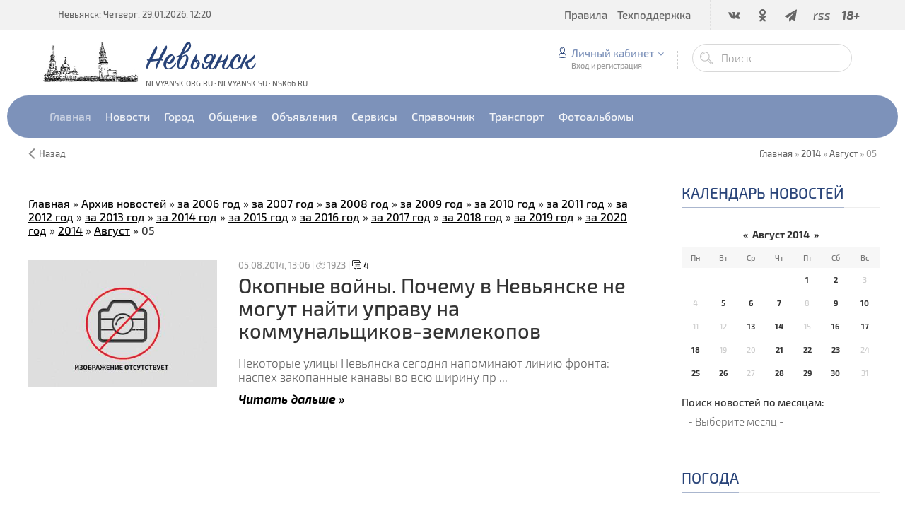

--- FILE ---
content_type: text/html; charset=UTF-8
request_url: https://www.nsk66.ru/news/2014-08-05
body_size: 13210
content:
<!DOCTYPE html>
<html>
 <head>
 <meta charset="utf-8">
 <meta http-equiv="X-UA-Compatible" content="IE=edge,chrome=1">
 <meta name="viewport" content="width=device-width, initial-scale=1">
 <meta name="description" content="Городской портал Невьянска: городские и районные новости">
 <meta name="keywords" content="Невьянск, городские новости, новости района, экстренная информация, архив новостей, архив материалов">
 <link rel="alternate" type="application/rss+xml" title="RSS-канал" href="https://www.nsk66.ru/news/rss/" />
 <title>Городские и районные новости - Невьянск</title>
 <link type="text/css" rel="StyleSheet" href="/css/my.css" /> 
 <link type="text/css" rel="StyleSheet" href="/css/template.css" />
 <link type="text/css" rel="StyleSheet" href="/css/kv.css" />
 <meta property="og:image" content="http://www.nsk66.ru/tofr/logo-news.jpg" />
 <meta itemprop="image" content="http://www.nsk66.ru/tofr/logo-news.jpg">
  
 
	<link rel="stylesheet" href="/.s/src/base.min.css?v=221308" />
	<link rel="stylesheet" href="/.s/src/layer1.min.css?v=221308" />

	<script src="/.s/src/jquery-3.6.0.min.js"></script>
	
	<script src="/.s/src/uwnd.min.js?v=221308"></script>
	<script src="//s726.ucoz.net/cgi/uutils.fcg?a=uSD&ca=2&ug=999&isp=1&r=0.54497436973314"></script>
	<link rel="stylesheet" href="/.s/src/ulightbox/ulightbox.min.css" />
	<link rel="stylesheet" href="/.s/src/social.css" />
	<script src="/.s/src/ulightbox/ulightbox.min.js"></script>
	<script>
/* --- UCOZ-JS-DATA --- */
window.uCoz = {"layerType":1,"language":"ru","country":"US","site":{"host":"nevyansk.ucoz.ru","domain":"nsk66.ru","id":"0nevyansk"},"sign":{"3238":"Опции","210178":"Замечания","7253":"Начать слайд-шоу","5458":"Следующий","7252":"Предыдущий","3125":"Закрыть","7287":"Перейти на страницу с фотографией.","5255":"Помощник","10075":"Обязательны для выбора","7251":"Запрошенный контент не может быть загружен. Пожалуйста, попробуйте позже.","7254":"Изменить размер"},"uLightboxType":1,"module":"news","ssid":"332241502042217267404"};
/* --- UCOZ-JS-CODE --- */
function loginPopupForm(params = {}) { new _uWnd('LF', ' ', -250, -100, { closeonesc:1, resize:1 }, { url:'/index/40' + (params.urlParams ? '?'+params.urlParams : '') }) }
/* --- UCOZ-JS-END --- */
</script>

	<style>.UhideBlock{display:none; }</style>
	<script type="text/javascript">new Image().src = "//counter.yadro.ru/hit;noadsru?r"+escape(document.referrer)+(screen&&";s"+screen.width+"*"+screen.height+"*"+(screen.colorDepth||screen.pixelDepth))+";u"+escape(document.URL)+";"+Date.now();</script>
</head>
 
 <body>
 
 <!--U1AHEADER1Z--><header class="header">

 
<!-- Yandex.RTB R-A-271388-1 -->
<div id="yandex_rtb_R-A-271388-1"></div>
<script type="text/javascript">
 (function(w, n) {
 w[n] = w[n] || [];
 w[n].push(function() {
 Ya.Context.AdvManager.render({
 blockId: "R-A-271388-1",
 renderTo: "yandex_rtb_R-A-271388-1",
 async: false
 });
 });
 document.write('<sc'+'ript type="text/javascript" src="//an.yandex.ru/system/context.js"></sc'+'ript>');
 })(this, "yandexContextSyncCallbacks");
</script>
 <!-- Yandex.RTB R-A-271388-1 -->
 


 <div class="h-top clr">
 <section class="middle clr">
 <ul class="h-contacts clr">
 <li><a href="/">Невьянск: Четверг, 29.01.2026, 12:20</a></li>
</ul>
 <ul class="icon-list no-text clr">
 <li class="vk"><a href="/go?https://vk.com/nsk66_ru" target="_blank"><i class="flaticon-vk4"></i></a></li>
 <li class="od"><a href="/go?https://ok.ru/nsk66" target="_blank"><i class="flaticon-odnolassniki"></i></a></li>
 <!-- li class="fb"><a href="/go?https://www.facebook.com/groups/nevyansk/" target="_blank"><i class="flaticon-facebook43"></i></a></li -->
 <!-- class="tw"><a href="/go?https://twitter.com/nsk66_ru" target="_blank"><i class="flaticon-twitter35"></i></a></li -->
 <li class="fb"><a href="/go?https://t.me/nsk66" target="_blank"><i class="fa fa-paper-plane"></i></a></li>
 <!-- class="yt"><a href="/go?https://www.instagram.com/nsk66.ru/" target="_blank"><i class="flaticon-instagram12"></i></a></li -->
 <!-- li class="yt"><a href="#" target="_blank"><i class="flaticon-youtube28"></i></a></li -->
 <li class="od"><a href="https://www.nsk66.ru/news/rss/" target="_blank"><i>rss</i></a></li>
 <li class=""><a href="#"><i><b>18+</b></i></a></li>
 </ul>
 <a href="javascript:void(0)" class="menu-togle" onclick="$('.h-top .uMenuV').slideToggle();" title=""><i class="flaticon-menu54"></i><span></span></a>
 <nav class="top-nav"><div id="uNMenuDiv1" class="uMenuV"><ul class="uMenuRoot">
<li><a  href="http://www.nevyansk.org.ru/forum/0-0-0-36" target="_blank"><span>Правила</span></a></li>
<li><a  href="http://www.nevyansk.org.ru/index/tehpodderzhka/0-65" target="_blank"><span>Техподдержка</span></a></li></ul></div></nav>
 </section>
 </div>
 <div class="h-mid no-basket clr" style="min-height:85px;">
 <section class="middle clr">
 <img style="float: left; margin-right: 10px; margin-top: 15px" src="/images/logotype.jpg"> <a class="logo" href="https://www.nsk66.ru/" title="Невьянск"><h2 data-letters="Невьянск">Невьянск</h2><span>nevyansk.org.ru · nevyansk.su · nsk66.ru</span></a>
 <div class="h-sua clr">
 
 <a href="#" id="fws" class="top-search-btn" title="Поиск"><i class="flaticon-searching40"></i></a>
 <div class="searchForm clr">
 <form onsubmit="this.sfSbm.disabled=true" method="get" action="/search/">
 <div class="schQuery"><input name="q" placeholder="Поиск" maxlength="30" size="20" class="queryField main" type="text" ></div>
 <div class="schBtn"><input class="searchSbmFl" name="sfSbm" value="Найти" type="submit"></div>
 </form>
 </div>
 <div id="login" class="modal l-form" style="display:none;">
 <div class="ttl icon">Авторизация</div>
 <div class="des"><a href="/index/3">Зарегистрируйтесь</a> или авторизуйтесь, для получения возможности добавления материалов.</div>
 
		<script>
		sendFrm549349 = function( form, data = {} ) {
			var o   = $('#frmLg549349')[0];
			var pos = _uGetOffset(o);
			var o2  = $('#blk549349')[0];
			document.body.insertBefore(o2, document.body.firstChild);
			$(o2).css({top:(pos['top'])+'px',left:(pos['left'])+'px',width:o.offsetWidth+'px',height:o.offsetHeight+'px',display:''}).html('<div align="left" style="padding:5px;"><div class="myWinLoad"></div></div>');
			_uPostForm(form, { type:'POST', url:'/index/sub/', data, error:function() {
				$('#blk549349').html('<div align="" style="padding:10px;"><div class="myWinLoadSF" title="Невозможно выполнить запрос, попробуйте позже"></div></div>');
				_uWnd.alert('<div class="myWinError">Невозможно выполнить запрос, попробуйте позже</div>', '', {w:250, h:90, tm:3000, pad:'15px'} );
				setTimeout("$('#blk549349').css('display', 'none');", '1500');
			}});
			return false
		}
		
		</script>

		<div id="blk549349" style="border:1px solid #CCCCCC;position:absolute;z-index:82;background:url('/.s/img/fr/g.gif');display:none;"></div>

		<form id="frmLg549349" class="login-form local-auth" action="/index/sub/" method="post" onsubmit="return sendFrm549349(this)" data-submitter="sendFrm549349">
			<div class="local-form">
 
 
 <div class="input"><i class="flaticon-user156"></i><input class="loginField" type="text" name="user" placeholder="Логин" value="" size="20" style="width:100%;" maxlength="50"/></div>
 <div class="input"><i class="flaticon-key170"></i><input class="loginField" type="password" name="password" placeholder="Пароль" size="20" style="width:100%" maxlength="15"/></div>
 <div class="param clr">
 <div class="col-2">
 <a href="/index/3">Регистрация</a><br />
 <a href="javascript:;" rel="nofollow" onclick="new _uWnd('Prm','Напоминание пароля',300,130,{ closeonesc:1 },{url:'/index/5'});return false;">Забыл пароль</a>
 </div>
 <div class="col-2">
 <input id="remday" type="checkbox" name="rem" value="1" checked="checked"/> <label for="remday">запомнить</label>
 
 </div>
 </div>
 <div class="send">
 <a onclick="$('div.param').toggle('normal');" type="submit"><i class="flaticon-configuration20"></i></a>
 <input class="loginButton" name="sbm" type="submit" value="Выполнить вход" />
 </div>
 
</div>
			<input type="hidden" name="a"    value="2" />
			<input type="hidden" name="ajax" value="1" />
			<input type="hidden" name="rnd"  value="349" />
			
			
		</form>
 </div>
 
 <div class="up-btn">
 
 <a class="top-icon ulightbox" href="#login" title="Форма входа"><i class="flaticon-user156"></i> Личный кабинет</a>
 <span class="des">Вход и регистрация</span>
 <div class="up-info">
 
 <a class="ulightbox" href="#login" title="Войти"><button class="enter-btn">Войти</button></a>
 <a class="reg" href="/index/3" title="Регистрация">Регистрация</a>
<a class="reg" href="javascript://" rel="nofollow" onclick="new _uWnd('Prm','Напоминание пароля',300,130,{autosize:1,closeonesc:1},{url:'/index/5'});return false;" tabindex="12"/>Забыл пароль</a>
 
 </div>
 </div>
 
 </div>
 </section>
 </div>
 <div class="h-btm boxed clr">
 <section class="middle clr">
 <nav class="greed-nav portal">
 <div class="greed"><i class="flaticon-menu54"></i></div>
<div id="uNMenuDiv2" class="uMenuV"><ul class="uMenuRoot">
<li><a  href="http://www.nsk66.ru/" ><span>Главная</span></a></li>
<li class="uWithSubmenu"><span >Новости</span><ul>
<li><a class=" uMenuItemA" href="http://www.nsk66.ru/news/" ><span>Городские новости</span></a></li>
<li><a  href="http://www.nsk66.ru/index/mirovye_novosti/0-49" ><span>Мировые новости</span></a></li>
<li><a  href="http://www.nsk66.ru/index/oblastnye_novosti/0-47" ><span>Областные новости</span></a></li>
<li><a  href="http://www.nsk66.ru/index/rossijskie_novosti/0-48" ><span>Российские новости</span></a></li>
<li><a  href="http://www.nsk66.ru/index/televidenie_nevyanska/0-67" ><span>Телевидение Невьянска</span></a></li></ul></li>
<li class="uWithSubmenu"><span >Город</span><ul>
<li><a  href="http://www.nevyansk.org.ru/index/webcams/0-92" ><span>Веб-камеры</span></a></li>
<li><a  href="http://www.nevyansk.org.ru/index/istorija_goroda/0-55" ><span>История города</span></a></li>
<li><a  href="http://www.nevyansk.org.ru/index/interaktivnaja_karta_nevjanska/0-61" ><span>Карта города</span></a></li>
<li><a  href="http://www.nevyansk.org.ru/index/nevjanskij_muzej/0-58" ><span>Невьянский музей</span></a></li>
<li><a  href="http://www.nevyansk.org.ru/index/nevjanskie_familii/0-59" ><span>Невьянские фамилии</span></a></li>
<li><a  href="http://www.nevyansk.org.ru/index/informacija_o_gorode/0-53" ><span>О Невьянске</span></a></li>
<li><a  href="http://www.nevyansk.org.ru/index/osnovatel_i_stroitel_nevjanskogo_zavoda/0-57" ><span>Основатели Невьянского завода</span></a></li>
<li><a  href="http://www.nevyansk.org.ru/index/pervye_zhiteli_nevjanska/0-56" ><span>Первые жители Невьянска</span></a></li></ul></li>
<li class="uWithSubmenu"><span >Общение</span><ul>
<li><a  href="http://www.love.nevyansk.org.ru/" ><span>Знакомства</span></a></li>
<li><a  href="http://www.nevyansk.org.ru/index/oprosy/0-52" ><span>Опросы</span></a></li>
<li><a  href="http://www.nevyansk.org.ru/forum/" ><span>Форум</span></a></li></ul></li>
<li class="uWithSubmenu"><span >Объявления</span><ul>
<li><a  href="http://www.nevyansk.org.ru/board/0-0-0-0-1" target="_blank"><span>► Добавить объявление</span></a></li>
<li><a  href="http://www.nevyansk.org.ru/board/" ><span>Все объявления</span></a></li>
<li><a  href="http://www.nevyansk.org.ru/board/avtomobili/1" ><span>Авто, Мото, Вело...</span></a></li>
<li><span >Бытовая техника, компьютеры, телекоммуникации</span></li>
<li><a  href="http://www.nevyansk.org.ru/board/bytovye_tovary/18" ><span>Бытовые товары</span></a></li>
<li><a  href="http://www.nevyansk.org.ru/board/prodazha_nedvizhimosti/199" ><span>Недвижимость: продажа / покупка / аренда</span></a></li>
<li><a  href="http://www.nevyansk.org.ru/board/produkty_pitanija/77" ><span>Продукты питания</span></a></li>
<li><a  href="http://www.nevyansk.org.ru/board/biznes_sotrudnichestvo/11" ><span>Работа</span></a></li>
<li><a  href="http://www.nevyansk.org.ru/board/sad_ogorod_podsobnoe_khozjajstvo/186" ><span>Сад, огород, подсобное хозяйство</span></a></li>
<li><a  href="http://www.nevyansk.org.ru/board/stroitelstvo/134" ><span>Строительство и ремонт</span></a></li>
<li><a  href="http://www.nevyansk.org.ru/board/uslugi_v_raznykh_sferakh/142" ><span>Услуги в разных сферах</span></a></li>
<li><a  href="http://www.nevyansk.org.ru/board/raznoe/164" ><span>Разное</span></a></li></ul></li>
<li class="uWithSubmenu"><span >Сервисы</span><ul>
<li><a  href="http://www.nevyansk.org.ru/index/goroskopy/0-51" ><span>Гороскоп</span></a></li>
<li><a  href="http://www.nevyansk.org.ru/load/" ><span>Каталог файлов</span></a></li>
<li><a  href="http://www.nevyansk.org.ru/index/realty/0-85" ><span>Недвижимость</span></a></li>
<li><a  href="http://www.nevyansk.org.ru/index/prognoz_pogody/0-50" ><span>Прогноз погоды</span></a></li>
<li><a  href="http://www.nevyansk.org.ru/index/programma_tv/0-66" ><span>Программа ТВ</span></a></li></ul></li>
<li class="uWithSubmenu"><a  href="http://www.nevyansk.org.ru/publ/" ><span>Справочник</span></a><ul>
<li><a  href="http://www.nevyansk.org.ru/publ/0-0-0-0-1" target="_blank"><span>► Добавить информацию</span></a></li>
<li><a  href="http://www.nevyansk.org.ru/publ/" ><span>Весь справочник</span></a></li></ul></li>
<li class="uWithSubmenu"><span >Транспорт</span><ul>
<li><a  href="http://www.nevyansk.org.ru/index/raspisanie_dvizhenija_avtobusov_marshrutnykh_taksi/0-63" ><span>Автобусы, маршрутки</span></a></li>
<li><a  href="http://www.nevyansk.org.ru/index/raspisanie_dvizhenija_passazhirskikh_i_prigorodnykh_poezdov/0-62" ><span>Железнодорожный</span></a></li>
<li><a  href="http://www.nevyansk.org.ru/publ/avtotransport/taksi/97" ><span>Такси</span></a></li></ul></li>
<li class="uWithSubmenu"><span >Фотоальбомы</span><ul>
<li><a  href="http://www.nevyansk.org.ru/photo/0-0-0-1-0" target="_blank"><span>► Добавить фотографию</span></a></li>
<li><a  href="http://www.nevyansk.org.ru/photo/" ><span>Все фотоальбомы</span></a></li>
<li><a  href="http://www.nevyansk.org.ru/index/panoramy_nevjanska/0-82" ><span>Панорамы Невьянска 360°</span></a></li>
<li><a  href="http://www.nevyansk.org.ru/photo/21" ><span>Ретро-фото Невьянска</span></a></li>
<li><a  href="http://www.nevyansk.org.ru/photo/14" ><span>Улицы Невьянска</span></a></li>
<li><a  href="http://www.nevyansk.org.ru/photo/4" ><span>Фотографии Невьянска</span></a></li>
<li><a  href="http://www.nevyansk.org.ru/index/0-33" ><span>Фотоэкскурсия на НМЗ</span></a></li></ul></li></ul></div>
 <ul class="hidden-links hidden"></ul>
 </nav>
 </section>
 </div>
 </header>
 
 
 <div class="path middle clr">
 <a href="javascript:history.go(-1)" class="go-back" rel="nofollow">Назад</a>
 <span itemscope itemtype="https://data-vocabulary.org/Breadcrumb"><a href="https://www.nsk66.ru/" itemprop="url"><span itemprop="title">Главная</span></a></span>
 
 
 
 
  &raquo; <a class="dateBar breadcrumb-item" href="/news/2014-00">2014</a> <span class="breadcrumb-sep">&raquo;</span> <a class="dateBar breadcrumb-item" href="/news/2014-08">Август</a> <span class="breadcrumb-sep">&raquo;</span> <span class="breadcrumb-curr">05</span>
 
 
 </div>
 
 
 <div id="full-search">
 <div id="search-container">
 <div class="searchForm"><form onsubmit="this.sfSbm.disabled=true" method="get" action="/search/"><input name="q" placeholder="Поиск" maxlength="30" size="20" class="queryField main" type="text" ><input class="searchSbmFl" name="sfSbm" value="Найти" type="submit"></form></div>
 </div>
 <i id="fws-close" class="flaticon-cross100"></i>
 </div>
 <!--/U1AHEADER1Z-->
 
 <section class="middle clr">
 
 <!-- <middle> -->
 <section class="content">
<!-- Yandex.RTB R-A-271388-2 -->
<div id="yandex_rtb_R-A-271388-2" style="margin-bottom: 10px;"></div>
<script type="text/javascript">
    (function(w, d, n, s, t) {
        w[n] = w[n] || [];
        w[n].push(function() {
            Ya.Context.AdvManager.render({
                blockId: "R-A-271388-2",
                renderTo: "yandex_rtb_R-A-271388-2",
                async: true
            });
        });
        t = d.getElementsByTagName("script")[0];
        s = d.createElement("script");
        s.type = "text/javascript";
        s.src = "//an.yandex.ru/system/context.js";
        s.async = true;
        t.parentNode.insertBefore(s, t);
    })(this, this.document, "yandexContextAsyncCallbacks");
</script>
<!-- Yandex.RTB R-A-271388-2 -->
 <hr>
 
 <a href="https://www.nsk66.ru/">Главная</a> » <a href="http://www.nsk66.ru/news/">Архив новостей</a> » <a href="http://www.nsk66.ru/news/2006-00">за 2006 год</a> » <a href="http://www.nsk66.ru/news/2007-00">за 2007 год</a> » <a href="http://www.nsk66.ru/news/2008-00">за 2008 год</a> » <a href="http://www.nsk66.ru/news/2009-00">за 2009 год</a> » <a href="http://www.nsk66.ru/news/2010-00">за 2010 год</a> » <a href="http://www.nsk66.ru/news/2011-00">за 2011 год</a> » <a href="http://www.nsk66.ru/news/2012-00">за 2012 год</a> » <a href="http://www.nsk66.ru/news/2013-00">за 2013 год</a> » <a href="http://www.nsk66.ru/news/2014-00">за 2014 год</a> » <a href="http://www.nsk66.ru/news/2015-00">за 2015 год</a> » <a href="http://www.nsk66.ru/news/2016-00">за 2016 год</a> » <a href="http://www.nsk66.ru/news/2017-00">за 2017 год</a> » <a href="http://www.nsk66.ru/news/2018-00">за 2018 год</a> » <a href="http://www.nsk66.ru/news/2019-00">за 2019 год</a> » <a href="http://www.nsk66.ru/news/2020-00">за 2020 год</a> » <a class="dateBar breadcrumb-item" href="/news/2014-00">2014</a> <span class="breadcrumb-sep">&raquo;</span> <a class="dateBar breadcrumb-item" href="/news/2014-08">Август</a> <span class="breadcrumb-sep">&raquo;</span> <span class="breadcrumb-curr">05</span>
<hr>
 <br>
 <!-- <body> --><table border="0" width="100%" cellspacing="0" cellpadding="0" class="dayAllEntries"><tr><td class="archiveEntries"><div id="entryID2566"><div class="row1 news-list clr" style="margin-bottom: 50px;">
 <div class="col-3">
 <a href="/news/okopnye_vojny_pochemu_v_nevjanske_ne_mogut_najti_upravu_na_kommunalshhikov_zemlekopov/2014-08-05-2566">
 <div class="entry-img e-img-small">
 <div class="img" style="background-image: url('/images/no-img.jpg');"></div>
 </div>
 </a>
 </div>
 <div class="col-10">
 <div class="eDate">05.08.2014, 13:06 | <i class="flaticon-visible11"></i> 1923 | <a href="/news/okopnye_vojny_pochemu_v_nevjanske_ne_mogut_najti_upravu_na_kommunalshhikov_zemlekopov/2014-08-05-2566#comments" style="text-decoration: none;"><i class="flaticon-chat73"></i> 4</a><div style="float: left;margin-top: -4px;"></div></div>
 <div class="eTitle"><a href="/news/okopnye_vojny_pochemu_v_nevjanske_ne_mogut_najti_upravu_na_kommunalshhikov_zemlekopov/2014-08-05-2566" title="Окопные войны. Почему в Невьянске не могут найти управу на коммунальщиков-землекопов">Окопные войны. Почему в Невьянске не могут найти управу на коммунальщиков-землекопов</a></div>
 <div class="eMessage">Некоторые улицы Невьянска сегодня напоминают линию фронта: наспех закопанные канавы во всю ширину пр
		<!--"-->
		<span class="entDots">... </span>
		<span class="entryReadAll">
			<a class="entryReadAllLink" href="/news/okopnye_vojny_pochemu_v_nevjanske_ne_mogut_najti_upravu_na_kommunalshhikov_zemlekopov/2014-08-05-2566">Читать дальше &raquo;</a>
		</span></div>
 <!-- a href="/news/okopnye_vojny_pochemu_v_nevjanske_ne_mogut_najti_upravu_na_kommunalshhikov_zemlekopov/2014-08-05-2566" class="read-next">Читать далее ...</a -->
 
 <div class="eDetails" style="clear:both;">
 </div>


 </div>
</div></div></td></tr></table><!-- </body> -->
 </section>
 
 <aside class="sidebar">
 
 <!-- <block0> -->
 <section class="sidebox">
 <div class="pttl"><!-- <bt> --><span><a href="/news/">Календарь новостей</a></span><!-- </bt> --></div>
 <div class="sidebox-bd clr">
 
		<table border="0" cellspacing="1" cellpadding="2" class="calTable">
			<tr><td align="center" class="calMonth" colspan="7"><a title="Июль 2014" class="calMonthLink cal-month-link-prev" rel="nofollow" href="/news/2014-07">&laquo;</a>&nbsp; <a class="calMonthLink cal-month-current" rel="nofollow" href="/news/2014-08">Август 2014</a> &nbsp;<a title="Сентябрь 2014" class="calMonthLink cal-month-link-next" rel="nofollow" href="/news/2014-09">&raquo;</a></td></tr>
		<tr>
			<td align="center" class="calWday">Пн</td>
			<td align="center" class="calWday">Вт</td>
			<td align="center" class="calWday">Ср</td>
			<td align="center" class="calWday">Чт</td>
			<td align="center" class="calWday">Пт</td>
			<td align="center" class="calWdaySe">Сб</td>
			<td align="center" class="calWdaySu">Вс</td>
		</tr><tr><td>&nbsp;</td><td>&nbsp;</td><td>&nbsp;</td><td>&nbsp;</td><td align="center" class="calMdayIs"><a class="calMdayLink" href="/news/2014-08-01" title="1 Сообщений">1</a></td><td align="center" class="calMdayIs"><a class="calMdayLink" href="/news/2014-08-02" title="2 Сообщений">2</a></td><td align="center" class="calMday">3</td></tr><tr><td align="center" class="calMday">4</td><td align="center" class="calMdayIsA"><a class="calMdayLink" href="/news/2014-08-05" title="1 Сообщений">5</a></td><td align="center" class="calMdayIs"><a class="calMdayLink" href="/news/2014-08-06" title="5 Сообщений">6</a></td><td align="center" class="calMdayIs"><a class="calMdayLink" href="/news/2014-08-07" title="2 Сообщений">7</a></td><td align="center" class="calMday">8</td><td align="center" class="calMdayIs"><a class="calMdayLink" href="/news/2014-08-09" title="2 Сообщений">9</a></td><td align="center" class="calMdayIs"><a class="calMdayLink" href="/news/2014-08-10" title="1 Сообщений">10</a></td></tr><tr><td align="center" class="calMday">11</td><td align="center" class="calMday">12</td><td align="center" class="calMdayIs"><a class="calMdayLink" href="/news/2014-08-13" title="1 Сообщений">13</a></td><td align="center" class="calMdayIs"><a class="calMdayLink" href="/news/2014-08-14" title="1 Сообщений">14</a></td><td align="center" class="calMday">15</td><td align="center" class="calMdayIs"><a class="calMdayLink" href="/news/2014-08-16" title="3 Сообщений">16</a></td><td align="center" class="calMdayIs"><a class="calMdayLink" href="/news/2014-08-17" title="1 Сообщений">17</a></td></tr><tr><td align="center" class="calMdayIs"><a class="calMdayLink" href="/news/2014-08-18" title="1 Сообщений">18</a></td><td align="center" class="calMday">19</td><td align="center" class="calMday">20</td><td align="center" class="calMdayIs"><a class="calMdayLink" href="/news/2014-08-21" title="4 Сообщений">21</a></td><td align="center" class="calMdayIs"><a class="calMdayLink" href="/news/2014-08-22" title="2 Сообщений">22</a></td><td align="center" class="calMdayIs"><a class="calMdayLink" href="/news/2014-08-23" title="1 Сообщений">23</a></td><td align="center" class="calMday">24</td></tr><tr><td align="center" class="calMdayIs"><a class="calMdayLink" href="/news/2014-08-25" title="2 Сообщений">25</a></td><td align="center" class="calMdayIs"><a class="calMdayLink" href="/news/2014-08-26" title="1 Сообщений">26</a></td><td align="center" class="calMday">27</td><td align="center" class="calMdayIs"><a class="calMdayLink" href="/news/2014-08-28" title="3 Сообщений">28</a></td><td align="center" class="calMdayIs"><a class="calMdayLink" href="/news/2014-08-29" title="2 Сообщений">29</a></td><td align="center" class="calMdayIs"><a class="calMdayLink" href="/news/2014-08-30" title="3 Сообщений">30</a></td><td align="center" class="calMday">31</td></tr></table><br>
 Поиск новостей по месяцам:
<br>
<select class="archMenu" name="archmenu" onchange="top.location.href='/news/'+this.options[this.selectedIndex].value;"><option value="">- Выберите месяц -</option><option value="2006-12">2006 Декабрь</option><option value="2007-01">2007 Январь</option><option value="2007-02">2007 Февраль</option><option value="2007-03">2007 Март</option><option value="2007-04">2007 Апрель</option><option value="2007-05">2007 Май</option><option value="2007-06">2007 Июнь</option><option value="2007-07">2007 Июль</option><option value="2007-08">2007 Август</option><option value="2007-09">2007 Сентябрь</option><option value="2007-10">2007 Октябрь</option><option value="2007-11">2007 Ноябрь</option><option value="2007-12">2007 Декабрь</option><option value="2008-01">2008 Январь</option><option value="2008-02">2008 Февраль</option><option value="2008-03">2008 Март</option><option value="2008-04">2008 Апрель</option><option value="2008-05">2008 Май</option><option value="2008-06">2008 Июнь</option><option value="2008-07">2008 Июль</option><option value="2008-08">2008 Август</option><option value="2008-09">2008 Сентябрь</option><option value="2008-10">2008 Октябрь</option><option value="2008-11">2008 Ноябрь</option><option value="2008-12">2008 Декабрь</option><option value="2009-01">2009 Январь</option><option value="2009-02">2009 Февраль</option><option value="2009-03">2009 Март</option><option value="2009-04">2009 Апрель</option><option value="2009-05">2009 Май</option><option value="2009-06">2009 Июнь</option><option value="2009-07">2009 Июль</option><option value="2009-08">2009 Август</option><option value="2009-09">2009 Сентябрь</option><option value="2009-10">2009 Октябрь</option><option value="2009-11">2009 Ноябрь</option><option value="2009-12">2009 Декабрь</option><option value="2010-01">2010 Январь</option><option value="2010-02">2010 Февраль</option><option value="2010-03">2010 Март</option><option value="2010-04">2010 Апрель</option><option value="2010-05">2010 Май</option><option value="2010-06">2010 Июнь</option><option value="2010-07">2010 Июль</option><option value="2010-08">2010 Август</option><option value="2010-09">2010 Сентябрь</option><option value="2010-10">2010 Октябрь</option><option value="2010-11">2010 Ноябрь</option><option value="2010-12">2010 Декабрь</option><option value="2011-01">2011 Январь</option><option value="2011-02">2011 Февраль</option><option value="2011-03">2011 Март</option><option value="2011-04">2011 Апрель</option><option value="2011-05">2011 Май</option><option value="2011-06">2011 Июнь</option><option value="2011-07">2011 Июль</option><option value="2011-08">2011 Август</option><option value="2011-09">2011 Сентябрь</option><option value="2011-10">2011 Октябрь</option><option value="2011-11">2011 Ноябрь</option><option value="2011-12">2011 Декабрь</option><option value="2012-01">2012 Январь</option><option value="2012-02">2012 Февраль</option><option value="2012-03">2012 Март</option><option value="2012-04">2012 Апрель</option><option value="2012-05">2012 Май</option><option value="2012-06">2012 Июнь</option><option value="2012-07">2012 Июль</option><option value="2012-08">2012 Август</option><option value="2012-09">2012 Сентябрь</option><option value="2012-10">2012 Октябрь</option><option value="2012-11">2012 Ноябрь</option><option value="2012-12">2012 Декабрь</option><option value="2013-01">2013 Январь</option><option value="2013-02">2013 Февраль</option><option value="2013-03">2013 Март</option><option value="2013-04">2013 Апрель</option><option value="2013-05">2013 Май</option><option value="2013-06">2013 Июнь</option><option value="2013-07">2013 Июль</option><option value="2013-08">2013 Август</option><option value="2013-09">2013 Сентябрь</option><option value="2013-10">2013 Октябрь</option><option value="2013-11">2013 Ноябрь</option><option value="2013-12">2013 Декабрь</option><option value="2014-01">2014 Январь</option><option value="2014-02">2014 Февраль</option><option value="2014-03">2014 Март</option><option value="2014-04">2014 Апрель</option><option value="2014-05">2014 Май</option><option value="2014-06">2014 Июнь</option><option value="2014-07">2014 Июль</option><option value="2014-08">2014 Август</option><option value="2014-09">2014 Сентябрь</option><option value="2014-10">2014 Октябрь</option><option value="2014-11">2014 Ноябрь</option><option value="2014-12">2014 Декабрь</option><option value="2015-01">2015 Январь</option><option value="2015-02">2015 Февраль</option><option value="2015-03">2015 Март</option><option value="2015-04">2015 Апрель</option><option value="2015-05">2015 Май</option><option value="2015-06">2015 Июнь</option><option value="2015-07">2015 Июль</option><option value="2015-08">2015 Август</option><option value="2015-09">2015 Сентябрь</option><option value="2015-10">2015 Октябрь</option><option value="2015-11">2015 Ноябрь</option><option value="2015-12">2015 Декабрь</option><option value="2016-01">2016 Январь</option><option value="2016-02">2016 Февраль</option><option value="2016-03">2016 Март</option><option value="2016-04">2016 Апрель</option><option value="2016-05">2016 Май</option><option value="2016-06">2016 Июнь</option><option value="2016-07">2016 Июль</option><option value="2016-08">2016 Август</option><option value="2016-09">2016 Сентябрь</option><option value="2016-10">2016 Октябрь</option><option value="2016-11">2016 Ноябрь</option><option value="2016-12">2016 Декабрь</option><option value="2017-01">2017 Январь</option><option value="2017-02">2017 Февраль</option><option value="2017-03">2017 Март</option><option value="2017-04">2017 Апрель</option><option value="2017-05">2017 Май</option><option value="2017-06">2017 Июнь</option><option value="2017-07">2017 Июль</option><option value="2017-08">2017 Август</option><option value="2017-09">2017 Сентябрь</option><option value="2017-10">2017 Октябрь</option><option value="2017-11">2017 Ноябрь</option><option value="2017-12">2017 Декабрь</option><option value="2018-01">2018 Январь</option><option value="2018-02">2018 Февраль</option><option value="2018-03">2018 Март</option><option value="2018-04">2018 Апрель</option><option value="2018-05">2018 Май</option><option value="2018-06">2018 Июнь</option><option value="2018-07">2018 Июль</option><option value="2018-08">2018 Август</option><option value="2018-09">2018 Сентябрь</option><option value="2018-10">2018 Октябрь</option><option value="2018-11">2018 Ноябрь</option><option value="2018-12">2018 Декабрь</option><option value="2019-01">2019 Январь</option><option value="2019-02">2019 Февраль</option><option value="2019-03">2019 Март</option><option value="2019-04">2019 Апрель</option><option value="2019-05">2019 Май</option><option value="2019-06">2019 Июнь</option><option value="2019-07">2019 Июль</option><option value="2019-08">2019 Август</option><option value="2019-09">2019 Сентябрь</option><option value="2019-10">2019 Октябрь</option><option value="2019-11">2019 Ноябрь</option><option value="2019-12">2019 Декабрь</option><option value="2020-01">2020 Январь</option><option value="2020-02">2020 Февраль</option><option value="2020-03">2020 Март</option><option value="2020-04">2020 Апрель</option><option value="2020-05">2020 Май</option><option value="2020-06">2020 Июнь</option><option value="2020-07">2020 Июль</option><option value="2020-08">2020 Август</option><option value="2020-09">2020 Сентябрь</option><option value="2020-10">2020 Октябрь</option><option value="2020-11">2020 Ноябрь</option><option value="2020-12">2020 Декабрь</option><option value="2021-01">2021 Январь</option><option value="2021-02">2021 Февраль</option><option value="2021-03">2021 Март</option><option value="2021-04">2021 Апрель</option><option value="2021-05">2021 Май</option><option value="2021-06">2021 Июнь</option><option value="2021-07">2021 Июль</option><option value="2021-08">2021 Август</option><option value="2021-09">2021 Сентябрь</option><option value="2021-10">2021 Октябрь</option><option value="2021-11">2021 Ноябрь</option><option value="2021-12">2021 Декабрь</option><option value="2022-01">2022 Январь</option><option value="2022-02">2022 Февраль</option><option value="2022-03">2022 Март</option><option value="2022-04">2022 Апрель</option><option value="2022-05">2022 Май</option><option value="2022-06">2022 Июнь</option><option value="2022-07">2022 Июль</option><option value="2022-08">2022 Август</option><option value="2022-09">2022 Сентябрь</option><option value="2022-10">2022 Октябрь</option><option value="2022-11">2022 Ноябрь</option><option value="2022-12">2022 Декабрь</option><option value="2023-01">2023 Январь</option><option value="2023-02">2023 Февраль</option><option value="2023-03">2023 Март</option><option value="2023-04">2023 Апрель</option><option value="2023-05">2023 Май</option><option value="2023-06">2023 Июнь</option><option value="2023-07">2023 Июль</option><option value="2023-08">2023 Август</option><option value="2023-09">2023 Сентябрь</option><option value="2023-10">2023 Октябрь</option><option value="2023-11">2023 Ноябрь</option><option value="2023-12">2023 Декабрь</option><option value="2024-01">2024 Январь</option><option value="2024-02">2024 Февраль</option><option value="2024-03">2024 Март</option><option value="2024-04">2024 Апрель</option><option value="2024-05">2024 Май</option><option value="2024-06">2024 Июнь</option><option value="2024-07">2024 Июль</option><option value="2024-08">2024 Август</option><option value="2024-09">2024 Сентябрь</option><option value="2024-10">2024 Октябрь</option><option value="2024-11">2024 Ноябрь</option><option value="2024-12">2024 Декабрь</option><option value="2025-01">2025 Январь</option><option value="2025-02">2025 Февраль</option><option value="2025-03">2025 Март</option><option value="2025-04">2025 Апрель</option><option value="2025-05">2025 Май</option><option value="2025-07">2025 Июль</option><option value="2025-09">2025 Сентябрь</option><option value="2025-10">2025 Октябрь</option><option value="2026-01">2026 Январь</option></select>
 </div>
 <!-- Yandex.RTB R-A-271388-3 -->
<div id="yandex_rtb_R-A-271388-3" style="margin-top: 10px;"></div>
<script type="text/javascript">
    (function(w, d, n, s, t) {
        w[n] = w[n] || [];
        w[n].push(function() {
            Ya.Context.AdvManager.render({
                blockId: "R-A-271388-3",
                renderTo: "yandex_rtb_R-A-271388-3",
                async: true
            });
        });
        t = d.getElementsByTagName("script")[0];
        s = d.createElement("script");
        s.type = "text/javascript";
        s.src = "//an.yandex.ru/system/context.js";
        s.async = true;
        t.parentNode.insertBefore(s, t);
    })(this, this.document, "yandexContextAsyncCallbacks");
</script>
 <!-- Yandex.RTB R-A-271388-3 -->
</section>
<!-- </block0> -->
 

<!-- <block3> -->
<section class="sidebox">
 <div class="pttl"><!-- <bt> --><span><a href="http://www.nsk66.ru/index/prognoz_pogody/0-50">Погода</a></span><!-- </bt> --></div>
 <div class="sidebox-bd clr"><!-- <bc> --><script src="/rssi/13"></script><!-- </bc> --></div>
 
</section>
<!-- </block3> -->

<!-- <block5> -->
<section class="sidebox">
 <div class="pttl"><!-- <bt> --><span><a href="http://www.nsk66.ru/forum/0-0-1-34">Форум</a></span><!-- </bt> --></div>
 <div class="sidebox-bd clr"><!-- <bc> --><div class="informer-forum"> <i class="flaticon-chat73"></i> <a href="//www.nsk66.ru/forum/3-2730-0-17" class="title">Всё? Походу -да [2]</a> <a href="//www.nsk66.ru/forum/3" class="forum"><div align="right" style="font-size:11px;">[Вопросы и предложения, связанные с дальнейшим развитием ресурса]</div></a> </div><div class="informer-forum"> <i class="flaticon-chat73"></i> <a href="//www.nsk66.ru/forum/22-2225-0-17" class="title">За готовность спасибо. [15]</a> <a href="//www.nsk66.ru/forum/22" class="forum"><div align="right" style="font-size:11px;">[Поиск людей]</div></a> </div><div class="informer-forum"> <i class="flaticon-chat73"></i> <a href="//www.nsk66.ru/forum/42-2636-0-17" class="title">Беседка в сад [5]</a> <a href="//www.nsk66.ru/forum/42" class="forum"><div align="right" style="font-size:11px;">[Дом & Сад & Огород]</div></a> </div><div class="informer-forum"> <i class="flaticon-chat73"></i> <a href="//www.nsk66.ru/forum/5-2666-0-17" class="title">Ассоциации (продолжение) [2000]</a> <a href="//www.nsk66.ru/forum/5" class="forum"><div align="right" style="font-size:11px;">[Общение форумчан]</div></a> </div><div class="informer-forum"> <i class="flaticon-chat73"></i> <a href="//www.nsk66.ru/forum/5-1268-0-17" class="title">МОЕ ЗВЕРЬЁ [734]</a> <a href="//www.nsk66.ru/forum/5" class="forum"><div align="right" style="font-size:11px;">[Общение форумчан]</div></a> </div><div class="informer-forum"> <i class="flaticon-chat73"></i> <a href="//www.nsk66.ru/forum/5-2712-0-17" class="title">Вакцинация [12]</a> <a href="//www.nsk66.ru/forum/5" class="forum"><div align="right" style="font-size:11px;">[Общение форумчан]</div></a> </div><div class="informer-forum"> <i class="flaticon-chat73"></i> <a href="//www.nsk66.ru/forum/25-90-0-17" class="title">Ваши любимые фильмы [729]</a> <a href="//www.nsk66.ru/forum/25" class="forum"><div align="right" style="font-size:11px;">[Музыка & Фильмы & Игры]</div></a> </div><!-- </bc> --></div>
 <!-- Yandex.RTB R-A-271388-4 -->
<div id="yandex_rtb_R-A-271388-4" style="margin-top: 10px;"></div>
<script type="text/javascript">
    (function(w, d, n, s, t) {
        w[n] = w[n] || [];
        w[n].push(function() {
            Ya.Context.AdvManager.render({
                blockId: "R-A-271388-4",
                renderTo: "yandex_rtb_R-A-271388-4",
                async: true
            });
        });
        t = d.getElementsByTagName("script")[0];
        s = d.createElement("script");
        s.type = "text/javascript";
        s.src = "//an.yandex.ru/system/context.js";
        s.async = true;
        t.parentNode.insertBefore(s, t);
    })(this, this.document, "yandexContextAsyncCallbacks");
</script>
 <!-- Yandex.RTB R-A-271388-4 -->
 </section>
<!-- </block5> -->

 
 
<!-- <block6> -->
<section class="sidebox">
 <div class="pttl"><!-- <bt> --><span><a href="http://www.nsk66.ru/board/">Объявления</a></span><!-- </bt> --></div>
 <div class="sidebox-bd clr"><!-- <bc> --><div class="board-informer"> <a href="https://www.nsk66.ru/board/stroitelstvo/stroitelnye_raboty/montazh_metallokonstrukcij/135-1-0-9817"><div class="img" style="background-image: url(/_bd/98/s76647148.jpg)"></div></a> <div class="info"> <span class="date">29.01.2026 в 11:07 | <i class="flaticon-visible11"></i> 5</span> <a href="https://www.nsk66.ru/board/stroitelstvo/stroitelnye_raboty/montazh_metallokonstrukcij/135-1-0-9817" class="name">Монтаж  металлоконструкций.</a> <span class="price">Цена: договорная</span> <a href="https://www.nsk66.ru/board/stroitelstvo/stroitelnye_raboty/135" class="date"><div align="right" style="font-size:11px;">[Предлагаю | Строительные работы]</div></a> </div> </div><div class="board-informer"> <a href="https://www.nsk66.ru/board/biznes_sotrudnichestvo/predlagau_rabotu/trebuetsja_inzhener_smetchik/179-1-0-9816"><div class="img" style="background-image: url(/_bd/98/s69857668.jpg)"></div></a> <div class="info"> <span class="date">29.01.2026 в 10:56 | <i class="flaticon-visible11"></i> 8</span> <a href="https://www.nsk66.ru/board/biznes_sotrudnichestvo/predlagau_rabotu/trebuetsja_inzhener_smetchik/179-1-0-9816" class="name">Требуется инженер-сметчик.</a> <span class="price">Зарплата: от 80 000.</span> <a href="https://www.nsk66.ru/board/biznes_sotrudnichestvo/predlagau_rabotu/179" class="date"><div align="right" style="font-size:11px;">[Предлагаю | Предлагаю работу]</div></a> </div> </div><div class="board-informer"> <a href="https://www.nsk66.ru/board/uslugi_v_raznykh_sferakh/organizacija_meroprijatij_torzhestv/podarochnye_karty_na_jakhty/192-1-0-9815"><div class="img" style="background-image: url(/_bd/98/s05654286.jpg)"></div></a> <div class="info"> <span class="date">27.01.2026 в 15:31 | <i class="flaticon-visible11"></i> 20</span> <a href="https://www.nsk66.ru/board/uslugi_v_raznykh_sferakh/organizacija_meroprijatij_torzhestv/podarochnye_karty_na_jakhty/192-1-0-9815" class="name">Подарочные карты на яхты</a> <span class="price">Цена: 16000</span> <a href="https://www.nsk66.ru/board/uslugi_v_raznykh_sferakh/organizacija_meroprijatij_torzhestv/192" class="date"><div align="right" style="font-size:11px;">[Предлагаю | Организация мероприятий, торжеств]</div></a> </div> </div><div class="board-informer"> <a href="https://www.nsk66.ru/board/stroitelstvo/stroitelnye_raboty/proekty_perevoznykh_ban/135-1-0-9814"><div class="img" style="background-image: url(/_bd/98/s84991051.jpg)"></div></a> <div class="info"> <span class="date">20.01.2026 в 11:22 | <i class="flaticon-visible11"></i> 34</span> <a href="https://www.nsk66.ru/board/stroitelstvo/stroitelnye_raboty/proekty_perevoznykh_ban/135-1-0-9814" class="name">проекты перевозных бань</a> <span class="price">Цена: 239000</span> <a href="https://www.nsk66.ru/board/stroitelstvo/stroitelnye_raboty/135" class="date"><div align="right" style="font-size:11px;">[Предлагаю | Строительные работы]</div></a> </div> </div><div class="board-informer"> <a href="https://www.nsk66.ru/board/stroitelstvo/stroitelnye_materialy_i_oborudovanie/ruchki_moskitnykh_setok/136-1-0-9812"><div class="img" style="background-image: url(/_bd/98/10415886.jpg)"></div></a> <div class="info"> <span class="date">16.01.2026 в 13:28 | <i class="flaticon-visible11"></i> 23</span> <a href="https://www.nsk66.ru/board/stroitelstvo/stroitelnye_materialy_i_oborudovanie/ruchki_moskitnykh_setok/136-1-0-9812" class="name">ручки москитных сеток</a> <span class="price">Цена: 500</span> <a href="https://www.nsk66.ru/board/stroitelstvo/stroitelnye_materialy_i_oborudovanie/136" class="date"><div align="right" style="font-size:11px;">[Продам | Строительные материалы и оборудование]</div></a> </div> </div><!-- </bc> --></div>
</section>
<!-- </block6> -->
 </aside>
 <!-- </middle> --> 
 
 </section>
<!-- Yandex.RTB R-A-271388-11 -->
<div id="yandex_rtb_R-A-271388-11"></div>
<script type="text/javascript">
    (function(w, d, n, s, t) {
        w[n] = w[n] || [];
        w[n].push(function() {
            Ya.Context.AdvManager.render({
                blockId: "R-A-271388-11",
                renderTo: "yandex_rtb_R-A-271388-11",
                async: true
            });
        });
        t = d.getElementsByTagName("script")[0];
        s = d.createElement("script");
        s.type = "text/javascript";
        s.src = "//an.yandex.ru/system/context.js";
        s.async = true;
        t.parentNode.insertBefore(s, t);
    })(this, this.document, "yandexContextAsyncCallbacks");
</script>
<!-- Yandex.RTB R-A-271388-11 -->
 <!--U1BFOOTER1Z--><footer class="footer fb nw clr">
 <section class="middle blocks clr">
 <div class="row2 clr">
 <div class="col-4 clr">
 <a class="logo" href="https://www.nsk66.ru/"><h2 data-letters="Невьянск">Невьянск.Почта</h2></a>
 <div style="text-align:center;padding-bottom:10px;margin-left:5px;">
<form method="post" action="https://passport.yandex.ru/for/nsk66.ru?mode=auth" target="_blank" align="left"> 
<input type="text" name="login" value="Логин" maxlength="32" size="5" onfocus="if( this.value == 'логин' )this.value = ''" tabindex="1" style="width: 100px;" placeholder="Логин"> 
<font style="font-size:16px;margin-right: 0px;">&nbsp;&nbsp;@&nbsp;&nbsp;NSK66.RU</font> 
<input type="hidden" name="retpath" value="//mail.yandex.ru/for/nsk66.ru"> 
<input type="password" name="passwd" value="Пароль" maxlength="32" size="4" onfocus="if( this.value == 'пароль' )this.value = ''" tabindex="2" style="margin-right: 20px;width: 100px;" placeholder="Пароль"> 
<input type="submit" name="In" value="Войти" tabindex="3">
<!-- label for="a"><input type="checkbox" name="twoweeks" id="a" value="yes" tabindex="4"/>Запомнить</label><br -->
<div style="font-size:11px;margin-left: 0px;">
<!-- <a href="/index/pochta_nevyansk_org_ru/0-83" target=_blank tabindex="5">Регистрация</a> | -->
<a href="/go?https://passport.yandex.ru/for/nsk66.ru/?mode=restore" target=_blank tabindex="6">Забыл пароль</a></div>
 </form><!-- <bc> -->
 </div> </div>
 
 
 <div class="col-4 clr">
<h3>Партнеры</h3>
<div style="text-align:center;padding-bottom:3px;font-size:11px;">
<!-- a href="/go?http://laya.e-tagil.ru" target="_blank"><img src="/button.png" border=0 width="88" height="31" alt="Горноуральский посёлок"></a --> 
<!-- a href="/go?http://www.oktabr.ru/" target="_blank"><img border="0" src="/oktybr.png" width="88" height="31" alt="Магазин 'Октябрьский'"></a --> 
<a href="/go?http://венск.рф/" target="_blank"><img title="Верх-Нейвинский в сети" width="88" height="31" src="/knopka.jpg" border="0" alt="Верх-Нейвинский в сети"></a> <br>
<!-- a href="/go?http://tksmi.ru/" target="_blank"><img title="Твой континент" width="128" height="50" src="/logo_tk_bez_tel-1.jpg" border="0" alt="Твой континент"></a --> 

 <br>

<!-- a href="/go?http://debaltsevo.pp.net.ua/" target="_blank"class="noun">"Дебальцево-online"</a --> |
<a href="/go?http://www.zvezda.nevyansk.org.ru/" target="_blank" class="noun">"Звезда"</a> |
<a href="/go?http://julianepokrytaya.ru/" target="_blank" class="noun">Ю.Непокрытая</a> |
<!-- a href="/go?http://www.kalata.ru/" target="_blank" class="noun">Кировград</a --> |
<a href="/go?http://vashkuznec.moy.su/" target="_blank" class="noun">А.Васильев</a> |

</div></div>

 <div class="col-4 clr">
 <h3>Статистика</h3>
<!-- Statistic -->
 <div style="text-align:center;">

 


<!-- Yandex.Metrika informer -->
<a href="https://metrika.yandex.ru/stat/?id=250523&amp;from=informer"
target="_blank" rel="nofollow"><img src="https://informer.yandex.ru/informer/250523/3_0_FFFFFFFF_EFEFEFFF_0_pageviews"
style="width:88px; height:31px; border:0;" alt="Яндекс.Метрика" title="Яндекс.Метрика: данные за сегодня (просмотры, визиты и уникальные посетители)" /></a>
<!-- /Yandex.Metrika informer -->

<!-- Yandex.Metrika counter -->
<script type="text/javascript" >
 (function(m,e,t,r,i,k,a){m[i]=m[i]||function(){(m[i].a=m[i].a||[]).push(arguments)};
 m[i].l=1*new Date();k=e.createElement(t),a=e.getElementsByTagName(t)[0],k.async=1,k.src=r,a.parentNode.insertBefore(k,a)})
 (window, document, "script", "https://mc.yandex.ru/metrika/tag.js", "ym");

 ym(250523, "init", {
 clickmap:true,
 trackLinks:true,
 accurateTrackBounce:true
 });
</script>
<noscript><div><img src="https://mc.yandex.ru/watch/250523" style="position:absolute; left:-9999px;" alt="" /></div></noscript>
<!-- /Yandex.Metrika counter -->
<br>
 <!-- /Uralweb counter -->
<script type="text/javascript">
 document.write('<span id="uralweb-hc">'+'</'+'span>');
 (function() {
 var hc = document.createElement('script'); hc.type = 'text/javascript'; hc.async = true;
 hc.src = 'https://j.uralweb.ru/js/nevyansk.org.ru';
 var s = document.getElementsByTagName('script')[0]; s.parentNode.insertBefore(hc, s);
 })();
</script>
 <!-- /Uralweb counter -->

<!-- Rating Mail.ru counter -->
<script type="text/javascript">
var _tmr = window._tmr || (window._tmr = []);
_tmr.push({id: "1037780", type: "pageView", start: (new Date()).getTime()});
(function (d, w, id) {
 if (d.getElementById(id)) return;
 var ts = d.createElement("script"); ts.type = "text/javascript"; ts.async = true; ts.id = id;
 ts.src = "https://top-fwz1.mail.ru/js/code.js";
 var f = function () {var s = d.getElementsByTagName("script")[0]; s.parentNode.insertBefore(ts, s);};
 if (w.opera == "[object Opera]") { d.addEventListener("DOMContentLoaded", f, false); } else { f(); }
})(document, window, "topmailru-code");
</script><noscript><div>
<img src="https://top-fwz1.mail.ru/counter?id=1037780;js=na" style="border:0;position:absolute;left:-9999px;" alt="Top.Mail.Ru" />
</div></noscript>
<!-- //Rating Mail.ru counter -->
 
<!-- Rating Mail.ru logo -->
<a href="https://top.mail.ru/jump?from=1037780">
<img src="https://top-fwz1.mail.ru/counter?id=1037780;t=502;l=1" style="border:0;" height="31" width="88" alt="Top.Mail.Ru" /></a>
<!-- //Rating Mail.ru logo -->

<!-- /Statistic -->
 </div> </div>

 <div class="col-4 clr">
 <h3>Поделиться</h3>
 <div style="text-align:center;">
<!-- uSocial -->
<script async src="https://usocial.pro/usocial/usocial.js?v=6.1.4" data-script="usocial" charset="utf-8"></script>
<div class="uSocial-Share" data-pid="1efb03604240fccc0d0a88eb9707ae4f" data-type="share" data-options="round-rect,style1,default,absolute,horizontal,size24,eachCounter1,counter1,counter-after,nomobile" data-social="vk,ok,lj,fb,twi,telegram,gPlus,mail,spoiler"></div>
<!-- /uSocial -->
 <br>
 </div> </div>
 
 </div>
 </section>
 <div class="f-copy black">
 <div class="middle clr">
 <div class="copy">
 <!-- <copy> -->Невьянск. Copyright 2006 - 2026 NAV &copy Все права защищены.<br>
Полное или частичное копирование материалов запрещено, при согласованном использовании материалов сайта необходима ссылка на ресурс. <!-- </copy> -->
<!-- Yandex.Metrika counter --><script type="text/javascript"> (function (d, w, c) { (w[c] = w[c] || []).push(function() { try { w.yaCounter166967 = new Ya.Metrika({id:166967,clickmap:true,type:1}); } catch(e) { } }); var n = d.getElementsByTagName("script")[0], s = d.createElement("script"), f = function () { n.parentNode.insertBefore(s, n); }; s.type = "text/javascript"; s.async = true; s.src = (d.location.protocol == "https:" ? "https:" : "http:") + "//mc.yandex.ru/metrika/watch.js"; if (w.opera == "[object Opera]") { d.addEventListener("DOMContentLoaded", f, false); } else { f(); } })(document, window, "yandex_metrika_callbacks");</script><noscript><div><img src="//mc.yandex.ru/watch/166967?cnt-class=1" style="position:absolute; left:-9999px;" alt="" /></div></noscript><!-- /Yandex.Metrika counter -->
 </div>
 </div>
 </div>
 </footer>
 
 <a href="javascript:void(0);" id="rocketmeluncur" class="showrocket" ><i></i></a>
 
 <script>$(document).ready(function(){$(".ulightbox").fancybox({padding:0,preload:3,openEffect:openEf,closeEffect:"elastic",nextEffect:"fade",prevEffect:"fade",openEasing:"linear",nextEasing:"linear",prevEasing:"linear",fixed:fixedFlag,helpers:{title:null,overlay:{opacity:.7,speedIn:0,speedOut:0},buttons:{}}})});</script><!--/U1BFOOTER1Z-->
 
 <link type="text/css" rel="StyleSheet" href="/css/jquery.bxslider.css" />
<link rel="stylesheet" href="/css/font-awesome.min.css">
 <link rel="stylesheet" type="text/css" href="/css/flaticon.css"> 
 
 <script async src="/js/jquery.bxslider.js"></script>
 <script async src="/js/template.js"></script>
 
 </body>
</html>
<!-- 0.15507 (s726) -->

--- FILE ---
content_type: text/javascript; charset=UTF-8
request_url: https://www.nsk66.ru/rssi/13
body_size: 695
content:
document.write("<table align=\"center\" border=\"0\" cellspacing=\"0\" cellpadding=\"0\" width=\"100%\" class=\"RssITable\"><tr><td class=\"RssITd\" width=\"100%\"><table border=\"0\">  <tr>  <td width=\"100\"> <a href=\"/index/prognoz_pogody/0-50\"> <img src=\"http://www.meteoinfo.ru/informer/informer.php?ind=28344&type=1&color=215\" alt=\"Гидрометцентр России\" align=\"left\" hspace=\"1\" vspace=\"1\" border=\"0\" height=\"100\" width=\"100\"></a> </td>  <td> <div align=\"center\" style=\"margin-bottom:0px;padding:0px;border:0px solid #CCCCCC;\"><a href=\"/index/prognoz_pogody/0-50\" target=\"_blank\">Невьянск, 29 января</a><br>Облачно, снег. Температура ночью -13°, днём -7°. Ветер южный, 3 м/с. Атмосферное давление ночью 740 мм рт.ст., днём 739 мм рт.ст.Вероятность осадков 95%<br></div> <div align=\"center\" style=\"margin-bottom:0px;padding:0px;border:0px solid #CCCCCC;\"><a href=\"/index/prognoz_pogody/0-50\"><div style=\"text-align:right;padding-top:3px;font-size:11px;\"\"><b>Прогноз на 3 дня и метеокарты...</a></b></div></td>  </tr> </table></td></tr></table>");